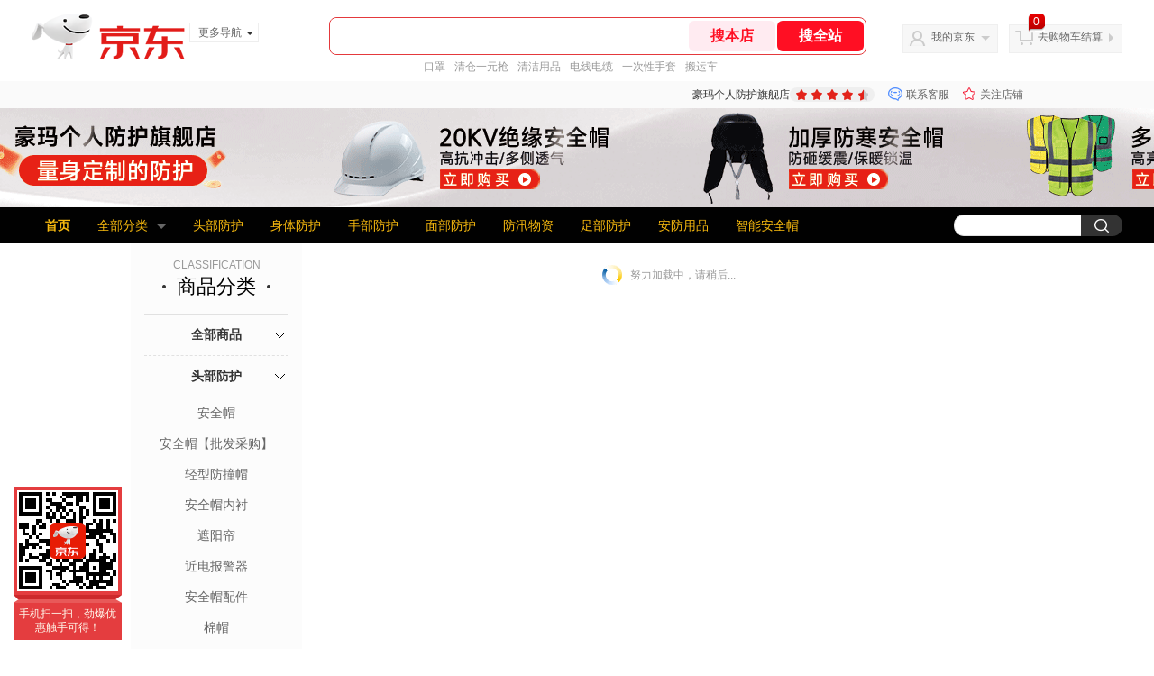

--- FILE ---
content_type: text/html;charset=utf-8
request_url: https://gia.jd.com/y.html?v=0.37619693549745814&o=mall.jd.com/view_search-1548780-23165287-99-1-24-1.html
body_size: 37
content:
var jd_risk_token_id='BKXMVRXN33OBMKNLPLCIEY4ZBJO2EKUMFQ2E4VWO5KDJBPKIJYN3VPNQLXYIWGXJUPWF3VTNTLFIE';

--- FILE ---
content_type: text/plain;charset=UTF-8
request_url: https://api.m.jd.com/
body_size: 73
content:
{"alterationinfo":null,"appidStatuscode":0,"code":0,"dd":"","fixedinfo":null,"interval":300,"openall":1,"openalltouch":1,"processtype":1,"traceId":"6794330.78042.17689840254470700","whwswswws":"BApXWyY-i3P5AxaIWUVlfNU6nAjepwRzdBirZRzZo9xJ1Mmu2bY8zsnqL7EOZXd5yJ-IOsvmEipcwcepgshhPzA"}

--- FILE ---
content_type: text/javascript;charset=utf-8
request_url: https://chat1.jd.com/api/checkChat?callback=jQuery7675365&shopId=10118695&_=1768984021112
body_size: 251
content:
jQuery7675365({"chatDomain":"chat.jd.com","chatUrl":"https://chat.jd.com/index.action?_t=&shopId=10118695","code":1,"hasEntryGroup":0,"hotShop":true,"mock":false,"rank3":0,"seller":"豪玛个人防护旗舰店","shopId":10118695,"subCode":0,"venderId":10252573});

--- FILE ---
content_type: text/plain;charset=UTF-8
request_url: https://api.m.jd.com/
body_size: 50
content:
{"alterationinfo":null,"appidStatuscode":0,"code":0,"dd":"","fixedinfo":null,"interval":300,"openall":1,"openalltouch":1,"processtype":1,"traceId":"7546207.78042.17689840235102821","whwswswws":"BApXWd4ei3P5AxaIWUVlfNU6nAjepwRzdBirZRzZo9xJ1Mmu2bY-2sP7p7Q"}